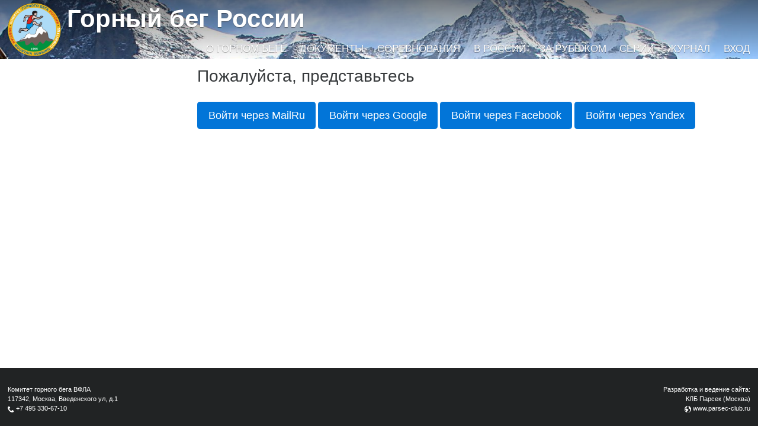

--- FILE ---
content_type: text/html; charset=utf-8
request_url: https://mountainrunning.ru/user/login/?returnUrl=%2Frussia%2Fmosobl%2Fe656%2Fit%2F
body_size: 2454
content:
<!DOCTYPE html>
<html class="no-js" lang="ru" prefix="og: http://ogp.me/ns#">
<head prefix="og: http://ogp.me/ns#">
    <meta charset="utf-8">
    <meta name="viewport" content="width=device-width, initial-scale=1, shrink-to-fit=no">
    <meta http-equiv="x-ua-compatible" content="ie=edge">

    <link href="https://maxcdn.bootstrapcdn.com/bootstrap/4.0.0-alpha.2/css/bootstrap.min.css" rel="stylesheet" integrity="sha384-y3tfxAZXuh4HwSYylfB+J125MxIs6mR5FOHamPBG064zB+AFeWH94NdvaCBm8qnd" crossorigin="anonymous">
    <link rel="stylesheet" href="/css/site-other.min.css?v=V0u950XOI-nimD2eVFChbCWA2Nhtil2UivVbh3TaL40" type="text/css" />
    <link rel="stylesheet" href="/css/magnific-popup-1.1.0.min.css" />

    <meta property="fb:app_id" content="1271319386229359" />
    <link rel="publisher" href="https://plus.google.com/b/111651024615162464561/" />

    <meta itemprop="image" property="og:image" content="/apple-touch-icon-180x180.png" />

    <link rel="dns-prefetch" href="https://files.mountainrunning.ru/" />
    <link rel="preconnect" href="https://files.mountainrunning.ru/" />

    
    <link rel="canonical" href="https://MountainRunning.ru/user/login" />


</head>
<body ontouchstart="">
    <div class="page-wrapper">
        <div class="site-header-wrapper" style="background-image: url(https://files.mountainrunning.ru/doc/0/11/BG-IMG_2980.jpg)">
            <header class="site-header">
                <div class="container-fluid">
                    <div class="relative-wrapper">
                        <h1 class="site-title"><a href="/">Горный бег России</a></h1>
                        <div class="site-menu-row">
                            <ul class="site-menu">
                                        <li><a href="/about/">О горном беге</a></li>
                                        <li><a href="/docs/">Документы</a></li>
                                        <li><a href="/cal/">Соревнования</a></li>
                                        <li><a href="/russia/">В России</a></li>
                                        <li><a href="/abroad/">За рубежом</a></li>
                                        <li><a href="/grandprix/">Серии</a></li>
                                        <li><a href="/magazine/">Журнал</a></li>
                                        <li><a href="/user/login">Вход</a></li>
                            </ul>

                        </div>
                    </div>
                </div>
            </header>
        </div>

        <div>
            <div class="container-fluid">
                


<div class="row main-content">
    <div class="col-sm-9 col-sm-push-3">
        <h2>Пожалуйста, представьтесь</h2>
        <br/>
<form action="/user/externallogin/?ReturnUrl=%2Frussia%2Fmosobl%2Fe656%2Fit%2F" method="post">            <div id="socialLoginList">
                <p>
                        <button type="submit" class="btn btn-lg btn-primary" id="MailRu" name="provider" value="MailRu" title="Войти, используя аккаунт в MailRu">Войти через MailRu</button>
                        <button type="submit" class="btn btn-lg btn-primary" id="Google" name="provider" value="Google" title="Войти, используя аккаунт в Google">Войти через Google</button>
                        <button type="submit" class="btn btn-lg btn-primary" id="Facebook" name="provider" value="Facebook" title="Войти, используя аккаунт в Facebook">Войти через Facebook</button>
                        <button type="submit" class="btn btn-lg btn-primary" id="Yandex" name="provider" value="Yandex" title="Войти, используя аккаунт в Yandex">Войти через Yandex</button>
                </p>
            </div>
<input name="__RequestVerificationToken" type="hidden" value="CfDJ8BY7r8J1yTlKqdPAbJWN-zAa8xv6Md8pZeXyCtXL0m3D25u_yI0xUa2VkcxbGrKPWN5rjPl4gtpAa4f-otjGPYS7B7-AO835LezZAZoD6hKCYvdBlvXEFElaJX5Vyrmd6jFU5fCOOyIR7D_IoJNV1b8" /></form>    </div>
</div>
            </div>
        </div>
    </div>

    <footer class="site-footer">
        <div class="container-fluid">
            <div class="row">
                <div class="col-xs-6">
                    <p>Комитет горного бега ВФЛА <br /> 117342, Москва, Введенского ул, д.1 <br /> <i class="svg-icon-phone"></i> <a href="tel:74953306710">+7&nbsp;495&nbsp;330-67-10</a></p>
                </div>
                <div class="col-xs-6 text-xs-right">
                    <p>Разработка и ведение сайта: <br /> КЛБ Парсек (Москва) <br /> <i class="svg-icon-earth"></i> <a href="http://www.parsec-club.ru">www.parsec-club.ru</a></p>
                </div>
            </div>
        </div>
    </footer>

    <script src="https://ajax.googleapis.com/ajax/libs/jquery/2.1.4/jquery.min.js"></script>
    <script src="https://maxcdn.bootstrapcdn.com/bootstrap/4.0.0-alpha.2/js/bootstrap.min.js" integrity="sha384-vZ2WRJMwsjRMW/8U7i6PWi6AlO1L79snBrmgiDpgIWJ82z8eA5lenwvxbMV1PAh7" crossorigin="anonymous"></script>
    <script src="/js/magnific-popup-1.1.0.min.js"></script>
    <script async defer src="/js/public.min.js?v=OvEcnKjfMqS_Gn1Y_xrgN3xaDGY_ThfrRO17k4DOmBY"></script>
    <script>
  (function(i,s,o,g,r,a,m){i['GoogleAnalyticsObject']=r;i[r]=i[r]||function(){
  (i[r].q=i[r].q||[]).push(arguments)},i[r].l=1*new Date();a=s.createElement(o),
  m=s.getElementsByTagName(o)[0];a.async=1;a.src=g;m.parentNode.insertBefore(a,m)
  })(window,document,'script','//www.google-analytics.com/analytics.js','ga');

  ga('create', 'UA-595010-6', 'auto');
  ga('send', 'pageview');

</script>
    <script type="text/javascript">
        $(function () {
            $('.gallery').magnificPopup({
                delegate: 'a[class!="not-gallery"]',
                type: 'image',
                showCloseBtn: false,
                gallery: { enabled: true, preload: [1,2] },
                image: { titleSrc: function(src) {
                    return src.el[0].children[0].alt;
                }}
            });
        });
    </script>
    
</body>
</html>

--- FILE ---
content_type: text/javascript
request_url: https://mountainrunning.ru/js/public.min.js?v=OvEcnKjfMqS_Gn1Y_xrgN3xaDGY_ThfrRO17k4DOmBY
body_size: 809
content:
function onAjaxPostSuccess(n,t){if(!t.success){alert(t.message);return}alert(t.message);t.data?window.location.replace(t.data):window.location.reload()}$(function(){if(selectedMenus)for(var n in selectedMenus)$("a#menu"+selectedMenus[n]).addClass("selected")});$(function(){$("form.ajax").submit(function(n){n.preventDefault();var t=$(this);return t.find("button").attr("disabled","disabled").addClass("working"),$.ajax({type:"POST",url:t.attr("action"),data:t.serializeArray(),success:function(n){return function(t){return onAjaxPostSuccess(n,t)}}(t),error:function(){return alert("Внутренняя ошибка сервера. Попробуйте еще раз, если ошибка не исчезнет - обратитесь к администратору сайта")},complete:function(n){return function(){return n.find("button.working").removeAttr("disabled").removeClass("working")}}(t)}),!1})});